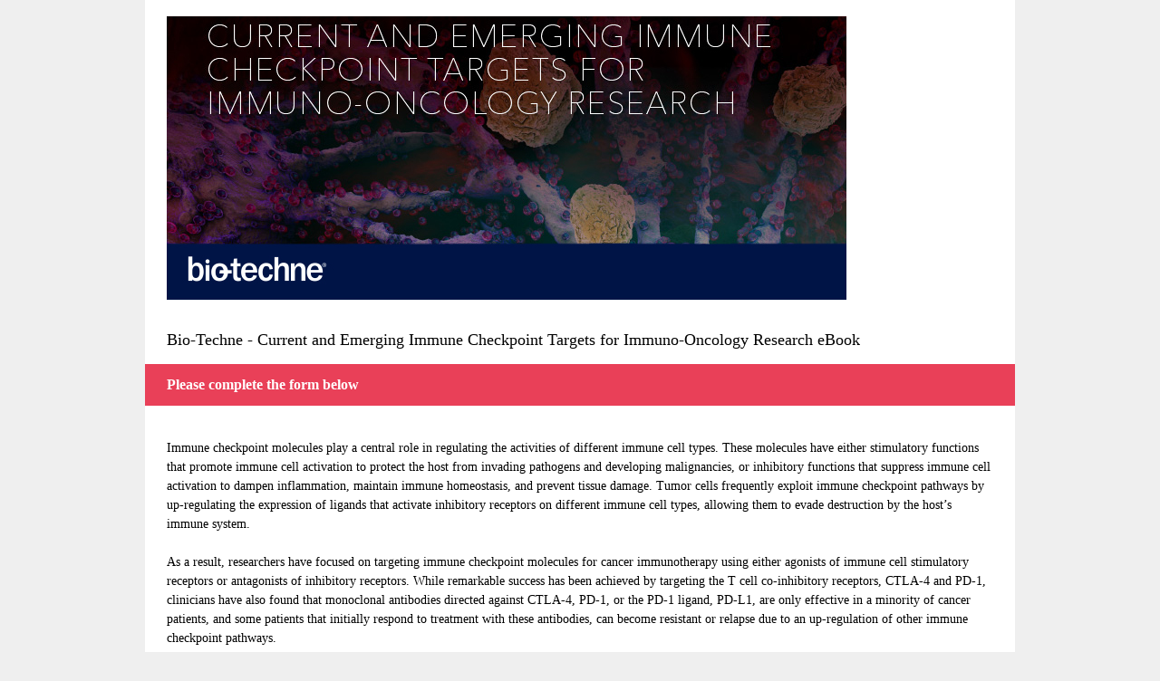

--- FILE ---
content_type: text/html; charset=UTF-8
request_url: https://www.surveymonkey.com/r/BioTechneImmuno-Oncology
body_size: 9834
content:



<!DOCTYPE html>
<html lang="en">
  <head>
    <title>Bio-Techne - Current and Emerging Immune Checkpoint Targets for Immuno-Oncology Research eBook Survey</title>
    <meta charset="utf-8">
    
        <meta name="twitter:card" content="summary_large_image">
        <meta property="og:title" content="Bio-Techne - Current and Emerging Immune Checkpoint Targets for Immuno-Oncology Research eBook" />
        <meta property="og:image" content="https://www.surveymonkey.com/collect/images/default_custom_meta_image.jpg" />
        <meta property="og:description" content="Take this survey powered by surveymonkey.com. Create your own surveys for free." />
    
    <meta name="keywords" content="questionnaire, questionnaires, questionaire, questionaires, free online survey, free online surveys" />
    
        <meta name="description" content="Web survey powered by SurveyMonkey.com. Create your own online survey now with SurveyMonkey's expert certified FREE templates." />
    
    
        <link rel="image_src" href="https://prod.smassets.net/assets/responseweb/smlib.globaltemplates/17.13.0/assets/sm_logo_fb.png" />
    
    <meta name="viewport" content="width=device-width, initial-scale=1, user-scalable=yes" /><meta http-equiv="content-language" content="en" />
    
        
            <meta name="robots" content="noindex, follow" />
        
    

    
  
  <script src="https://prod.smassets.net/assets/responseweb/smlib.metrics-client-bundle-min.2c067a0e.js" 
    ></script>
    <script src="https://prod.smassets.net/assets/responseweb/smlib.metrics-product-analytics-bundle-min.af0569ce.js" 
     async="async" ></script>
    
  
  
  
  
  
  <script >
    (function() {
      function initializeTracker() {
        SM.MetricsTracker.initialize(
        // config_start
        {
          "user": {
            "id": 1,
            "isAuthenticated": false
          },
          "amplitudeToken": "beb247315464a13bc86a0940b8c9bf9f","country": null
        }
        // config_end
        );
      }

      if (window.SM && window.SM.MetricsTracker) {
        initializeTracker();
      } else {
        document.addEventListener('MetricsReady', initializeTracker);
      }
    }());
  </script>

    
    
    <link rel="dns-prefetch" href="//www.google-analytics.com" />
    <link rel="dns-prefetch" href="//fonts.gstatic.com" />
    <link rel="dns-prefetch" href="//bam-cell.nr-data.net" />
    <link rel="dns-prefetch" href="//cdn.signalfx.com" />
    <link rel="preconnect" href="//www.google-analytics.com" />
    <link rel="preconnect" href="//fonts.gstatic.com" />
    <link rel="preconnect" href="//bam-cell.nr-data.net" />
    <link rel="preconnect" href="//cdn.signalfx.com" />
    <meta name="google-site-verification" content="T6bFSmsnquJ-zUSMV3Kku9K413VJ80KjprWnV_Bv5lw" />
    <!--[if lt IE 9]>
        <script src="https://prod.smassets.net/assets/responseweb/smlib.ui-html5-bundle-min.bbd1e809.js" 
    ></script>
    <![endif]-->
    
    <!--[if (gt IE 8)|(!IE)]><!-->
    
      <link rel="dns-prefetch" href="//fonts.googleapis.com" />
<link rel="preconnect" href="//fonts.googleapis.com" />
<link type="text/css" rel="stylesheet" href="https://fonts.googleapis.com/css?family=Roboto:300,400,700|Merriweather:300,400,700|Montserrat:400,700|Lato:300,400,700|Open+Sans:300,400,600,700|Droid+Serif:400,700" async />
<link type="text/css" rel="stylesheet" href="https://fonts.googleapis.com/earlyaccess/notosanstc.css" async />
<link type="text/css" rel="stylesheet" href="https://fonts.googleapis.com/earlyaccess/notosansjp.css" async />
<link type="text/css" rel="stylesheet" href="https://fonts.googleapis.com/earlyaccess/notosanskr.css" async />
    

    <!--<![endif]-->
    
    
        
          
            <link type="text/css" rel="stylesheet" href="https://prod.smassets.net/assets/responseweb/responseweb-base-bundle-min.1fb3cc35.css" 
     async="true"  />
          
          <link type="text/css" rel="stylesheet" href="https://prod.smassets.net/assets/responseweb/smlib.surveytemplates-survey_page-bundle-min.c76da637.css" 
     async="true"  />
          
            <link id="themeCssLink" rel="stylesheet" href="https://secure.surveymonkey.com/r/themes/4.36.4_1047465_no-palette_B42A5176-C291-4716-B6CF-C5AA55AA1C64.css" async />
          
          <link rel="stylesheet" href="https://cdn.smassets.net/assets/wds/4_20_2/wds-react/wds-react.min.css">
          <link type="text/css" rel="stylesheet" href="https://prod.smassets.net/assets/responseweb/responseweb-responsewebPkgs-bundle-min.614c8463.css" 
     async="true"  />
        
    
    
    
    
    
    
    <div data-sm-is-mobile></div>
<script id="versionChangedModal" type="text/html">
    <div id="versionChangedModalContainer" class="dialog dialog-b version-dialog">
        <div class="dialog-title-bar">
            <h5>
                <span class="smf-icon notranslate">!</span>
                 This survey was modified by its creator
            </h5>
            <div class="version-warning-text">
                For questions on the page you’re currently on, you’ll need to re-submit your answers. Your answers for previous pages are saved (you’ll see them when you click OK). Survey creators usually make changes only when it’s vital to the data, so thank you for your patience.
            </div>
        </div>
        <div class="dialog-btn-bar clearfix">
            <button class="wds-button wds-button--util dialog-close-btn wds-button--sm btn-txt-primary" id="OK-btn" href="#"> OK</button>
        </div>
    </div>
</script>
    <script type="text/html" id="dialog-title-bar-template">
    <div class="dialog-title-bar">
        <h5><%title%></h5>
    </div>
</script>
<script type="text/html" id="dialog-close-btn-template">
    <a class="dialog-close-btn cbmain" href="#" data-icon="D"></a>
</script>
<script type="text/html" id="dialog-close-btn-template-b">
    <a class="dialog-close-btn cb-dialog-b smf-icon" href="#">å</a>
</script>
<script type="text/html" id="dialog-overlay-template">
    <div class="dialog-overlay<%#isModal%> dialog-overlay-modal<%/isModal%>"></div>
</script>
<script type="text/html" id="dialog-container-template">
    <div class="dialog-container"></div>
</script>
    <link type="text/css" rel="stylesheet" href="https://prod.smassets.net/assets/responseweb/responseweb-version-bundle-min.db31b6fc.css" 
     async="true"  />
    
<link rel="shortcut icon" href="/favicon1.ico" />
    <script src="https://prod.smassets.net/assets/responseweb/responseweb-jquery-bundle-min.a17eeae3.js" 
    ></script>
    
        <script src="https://prod.smassets.net/assets/responseweb/responseweb-response-bundle-min.400dc3c7.js" 
    ></script>
    
    
    
    
    <script>
        document.domain = 'surveymonkey.com';
    </script>
    
    
    
        <script src="https://prod.smassets.net/assets/responseweb/smlib.surveytemplates-sm-react-bundle-min.a68d6acc.js" 
    ></script>
        <script src="https://prod.smassets.net/assets/responseweb/smlib.surveytemplates-sm-polyfill-bundle-min.ef0f0b28.js" 
    ></script>
        <script src="https://prod.smassets.net/assets/responseweb/responseweb-responsewebPkgs_hybrid-bundle-min.c5123b09.js" 
    ></script>
    
    <script src="https://prod.smassets.net/assets/responseweb/responseweb-ui_bundle-bundle-min.a165823c.js" 
    ></script>
    <script src="https://cdn.signalfx.com/o11y-gdi-rum/v0.19.3/splunk-otel-web.js" crossorigin="anonymous"></script>
    <script type="text/javascript">
      window.SplunkRum && window.SplunkRum.init({
          beaconUrl: 'https://rum-ingest.us1.signalfx.com/v1/rum',
          rumAuth: 'QJxCOMQAuo1Z38hup8cdCQ',
          app: 'responseweb',
          environment: 'prod',
          tracer: {
            sampler: new SplunkRum.SessionBasedSampler({
              ratio: 1
            })
          }
        });
    </script>

    
<link rel="canonical" href="https://www.surveymonkey.com/r/BioTechneImmuno-Oncology" /></head>

  <!--[if lt IE 7 ]>
  <body id="patas" class="translate survey-body ie ie6">
  <![endif]-->
  <!--[if IE 7 ]>
  <body id="patas" class="translate survey-body ie ie7">
  <![endif]-->
  <!--[if IE 8 ]>
  <body id="patas" class="translate survey-body ie ie8">
  <![endif]-->
  <!--[if IE 9 ]>
  <body id="patas" class="translate survey-body ie ie9">
  <![endif]-->
  <!--[if gt IE 9]>
  <body id="patas" class="translate survey-body ie modern-browser">
  <![endif]-->
  <!--[if (gt IE 9)|(!IE)]><!-->
  <body id="patas" class="translate survey-body modern-browser">
  <!--<![endif]-->
        
    
    
    
    
        
    

    





<!-- Textured Paper, Seamless Paper Texture and Escheresque are from subtlepatterns.com. Made available under CC BY-SA 3.0 License: http://creativecommons.org/licenses/by-sa/3.0/legalcode. -->
<!-- You cannot remove or modify any notice of copyright, trademark or other proprietary right, or any other copyright management information or metadata from wherever it is embedded in the content. -->
<main class="v2theme">
    <article data-page-id="164537759" class="survey-page survey-page-white">

        <header class="survey-page-header">
            
                








    <div class="top-logo-section clearfix ">
        
        
    
        <span class="logo-container notranslate" style="">
            <img class="logo user-generated"
                 src="https://surveymonkey-assets.s3.amazonaws.com/survey/305734062/d288b924-c95a-459a-bd1c-43b3f69d3d25.jpg"
                 style=""
                 alt="" />
        </span>

    </div>



    <div class="survey-title-container clearfix
                survey-title-align-left has-survey-logo survey-title-logo-align-top  has-survey-title "
    >
        <div class="survey-title-table-wrapper
        ">
        
            <table role="presentation" class="survey-title-table table-reset">
                <tbody>
                    <tr>
                        
                        
                            <td class="survey-title-cell">
                                <h1 class="survey-title user-generated notranslate">
                                    <span class="title-text">
                                        
                                            Bio-Techne - Current and Emerging Immune Checkpoint Targets for Immuno-Oncology Research eBook
                                        
                                    </span>
                                </h1>
                            </td>
                        
                    </tr>
                </tbody>
            </table>
        

        
        </div>
    </div>










    <div class="page-title-container page-title-container-v2 clearfix">
        
            
            <div class="notranslate">
                <h2 class="page-title-wrapper clearfix
                
                ">
                    <span class="page-number">
                    
                    </span>

                    <span class="page-title user-generated">
                    
                        Please complete the form below
                    
                    </span>
                </h2>
            </div>
        

        
    </div>


<span id="version-changed" style="visibility: hidden" version-changed=False></span>
            
        </header>
        <section class="survey-page-body
            ">
            

            <div
                id="new-commenting-sheet"
                data-survey-id="305734062"
                data-mentioned-comment-id='None'
                data-language-code='en'
                data-sm-comment-sheet
            >
            </div>

            

            <form name="surveyForm"
                  action=""
                  method="post"
                  enctype="multipart/form-data"
                  novalidate
                  data-survey-page-form
            >
                
	


                
                    <div class="questions clearfix">

    

        <div class="question-row clearfix 
                   " ><div data-question-type="presentation_descriptive_text"
     data-rq-question-type="presentation_text"
     class="question-container
    
        
        
    
    ">

    <div id="question-field-649274766"
        data-qnumber="1"
        data-qdispnumber=""
        data-question-id="649274766"
        class=" question-presentation-text qn question descriptive_text"
        
        
    >
        
        
    

    <div class="question-body-font-theme question-presentation-text user-generated">
        
                <span class="user-generated notranslate
                ">
                Immune checkpoint molecules play a central role in regulating the activities of different immune cell types. These molecules have either stimulatory functions that promote immune cell activation to protect the host from invading pathogens and developing malignancies, or inhibitory functions that suppress immune cell activation to dampen inflammation, maintain immune homeostasis, and prevent tissue damage. Tumor cells frequently exploit immune checkpoint pathways by up-regulating the expression of ligands that activate inhibitory receptors on different immune cell types, allowing them to evade destruction by the host’s immune system. <br><br>As a result, researchers have focused on targeting immune checkpoint molecules for cancer immunotherapy using either agonists of immune cell stimulatory receptors or antagonists of inhibitory receptors. While remarkable success has been achieved by targeting the T cell co-inhibitory receptors, CTLA-4 and PD-1, clinicians have also found that monoclonal antibodies directed against CTLA-4, PD-1, or the PD-1 ligand, PD-L1, are only effective in a minority of cancer patients, and some patients that initially respond to treatment with these antibodies, can become resistant or relapse due to an up-regulation of other immune checkpoint pathways. <br><br>Therefore, additional immune checkpoint regulators that may serve as immunotherapeutic targets, either alone or in combination, are being sought. <strong>This</strong> <strong>eBook details some of the current and emerging immune checkpoint molecules that are being investigated as potential targets for cancer immunotherapy</strong> and the products that Bio-Techne offers for studying these molecules.<br><br><strong>It includes information about:</strong><br>
<ul>
<li>Different B7 family proteins and their effects on immune cell activation</li>
<li>Members of the butyrophilin family of T cell co-stimulatory/co-inhibitory molecules</li>
<li>The CD47-SIRP alpha myeloid cell-specific immune checkpoint pathway and how tumor cells can exploit this pathway to evade phagocytic destruction</li>
<li>The effects of IDO/TDO and the kynurenine pathway on immune cell functions</li>
<li>Different LAG-3 and TIM-3 ligands and how these ligand-receptor interactions can negatively regulate anti-tumor immune responses</li>
<li>The immunosuppressive effects of the LILRB family</li>
<li>The potential of CD96, PVRIG, TIGIT, and other VSTM and VSIG family proteins as next generation immuno-oncology targets</li>
<li>Co-stimulatory members of the TNF receptor superfamily and their immunotherapeutic potential</li>
</ul></span>
                
    </div>

    </div>
</div></div><div class="question-row clearfix 
                   " ><div data-question-type="multiple_choice_vertical"
     data-rq-question-type="multiple_choice_vertical"
     class="question-container
    
        
        
    
    ">

    <div id="question-field-649274767"
        data-qnumber="2"
        data-qdispnumber="1"
        data-question-id="649274767"
        class=" question-multiple-choice qn question vertical question-required"
        
            style="width:100%;
            
            
            
            "
        
        
    >
        
        
            <h3 class="screenreader-only">Question Title</h3><fieldset class=" question-fieldset"  >
                <legend class="question-legend">
                    
                    
                    <h4 id="question-title-649274767" class="
                     question-title-container ">
                        <span class="required-asterisk notranslate">
                                *
                            </span>

                        
                            <span class="question-number notranslate">
                                1<span class="question-dot">.</span>
                            </span>
                        
                        
                <span class="user-generated notranslate
                ">
                Would you like to receive a copy of the Bio-Techne 'Current and Emerging Immune Checkpoint Targets for Immuno-Oncology Research eBook'</span>
                
                        
                    </h4>
                </legend>
                <div class="question-body clearfix notranslate ">
                    
    
        
            <div class=""
            >
        
        <div class="answer-option-cell
                    "
            data-answer-id=4265808553
        >
            
    
    
    

    
        
        
        
        
        
    

    
    

    <div data-sm-checkbox class="checkbox-button-container ">
        <input id="649274767_4265808553"
               name="649274767[]"
               type="checkbox"
               class="checkbox-button-input  "
               value="4265808553"
               
               
               
        />
        <label class="answer-label checkbox-button-label no-touch touch-sensitive clearfix
                
                "
               for="649274767_4265808553">

            <span class="checkbox-button-display ">
            </span>


            
                <span class="checkbox-button-label-text question-body-font-theme user-generated ">
                    Yes, please email me a digital copy of Bio-Techne's&nbsp;'Current and Emerging Immune Checkpoint Targets for Immuno-Oncology Research eBook'
                    
                </span>
            
        </label>
        
    </div>


        </div>

        

        
            </div>
        
    
    
    

    
    

    
    


                </div>
            </fieldset>
    </div>
</div>

    </div><div class="question-row clearfix 
                   " ><div data-question-type="open_ended_essay"
     data-rq-question-type="open_ended"
     class="question-container
    
        
        
    
    ">

    <div id="question-field-649274769"
        data-qnumber="3"
        data-qdispnumber="2"
        data-question-id="649274769"
        class=" question-essay qn question essay"
        
            style="width:100%;
            
            
            
            "
        
        
    >
        
        
            <h3 class="screenreader-only">Question Title</h3><div class=" question-fieldset question-legend"  >
                
                
                <h4 id="question-title-649274769" class=" question-title-container ">
                    <span class="required-asterisk notranslate">
                            *
                        </span>

                    
                        <span class="question-number notranslate">
                            2<span class="question-dot">.</span>
                        </span>
                    
                    
                <span class="user-generated notranslate
                ">
                Would you like to receive&nbsp;a digital version and/or hard copy of&nbsp;any other literature pieces offered by Cedarlane? If yes, please specify:</span>
                
                    
                </h4>
                <div class="question-body clearfix notranslate ">
                    
    <div class="textarea-container">
        <textarea aria-labelledby="question-title-649274769"
                  id="649274769"
                  
                  name="649274769"
                  class="textarea"
                  spellcheck="true"
                  rows="3"
                  cols="50"
                  data-sm-textarea
                  maxlength=20000
        ></textarea>
        
    </div>

                </div>
            </div>
    </div>
</div></div><div class="question-row clearfix 
                   " >
    
    
        
    
        
    
        
            
        
    
        
    
        
    
        
    
        
    
        
    
        
    
        
    <div data-question-type="demographic_international"
     data-rq-question-type="contact"
     class="question-container
    
        
        
    
    ">

    <div id="question-field-649274763"
        data-qnumber="4"
        data-qdispnumber="3"
        data-question-id="649274763"
        class=" question-demographic question-demographic-int qn question international question-required"
        
        
    >
        
        
            <h3 class="screenreader-only">Question Title</h3><div class="text-input-group question-fieldset question-legend"  >
                
                
                <h4 id="question-title-649274763" class=" question-title-container ">
                    <span class="required-asterisk notranslate">
                            *
                        </span>

                    
                        <span class="question-number notranslate">
                            3<span class="question-dot">.</span>
                        </span>
                    
                    
                <span class="user-generated notranslate
                ">
                Contact Information (Please note that being mailed a hard copy is only available for Canadian addresses):</span>
                
                    
                </h4>
                <div class="question-body clearfix notranslate ">
                    
    
        
        
        
        
        <div class="text-input-container clearfix">
            <label for="649274763_4265808457"
                   class="question-body-font-theme answer-label question-demographic-label user-generated "
                   
                       style="width:20%;"
                   
            >
                
                    
                
                
                    Name:
                
                
                    *
                
            </label>
            <input id="649274763_4265808457"
                   name="649274763_4265808457"
                   type="text"
                   class="text medium"
                   
                       size="30"
                   
                   
                    	aria-required="true"
                   
                   
                   
                   
                   data-sm-open-single
                   maxlength=20000
            />
        </div>
    
        
        
        
        
        <div class="text-input-container clearfix">
            <label for="649274763_4265808458"
                   class="question-body-font-theme answer-label question-demographic-label user-generated "
                   
                       style="width:20%;"
                   
            >
                
                    
                
                
                    Institute
                
                
                    *
                
            </label>
            <input id="649274763_4265808458"
                   name="649274763_4265808458"
                   type="text"
                   class="text medium"
                   
                       size="30"
                   
                   
                    	aria-required="true"
                   
                   
                   
                   
                   data-sm-open-single
                   maxlength=20000
            />
        </div>
    
        
        
        
        
        <div class="text-input-container clearfix">
            <label for="649274763_4265808459"
                   class="question-body-font-theme answer-label question-demographic-label user-generated "
                   
                       style="width:20%;"
                   
            >
                
                
                    Dept/Rm #
                
                
            </label>
            <input id="649274763_4265808459"
                   name="649274763_4265808459"
                   type="text"
                   class="text medium"
                   
                       size="30"
                   
                   
                   
                   
                   
                   data-sm-open-single
                   maxlength=20000
            />
        </div>
    
        
        
        
        
        <div class="text-input-container clearfix">
            <label for="649274763_4265808460"
                   class="question-body-font-theme answer-label question-demographic-label user-generated "
                   
                       style="width:20%;"
                   
            >
                
                    
                
                
                    Street Address
                
                
                    *
                
            </label>
            <input id="649274763_4265808460"
                   name="649274763_4265808460"
                   type="text"
                   class="text medium"
                   
                       size="30"
                   
                   
                    	aria-required="true"
                   
                   
                   
                   
                   data-sm-open-single
                   maxlength=20000
            />
        </div>
    
        
        
        
        
        <div class="text-input-container clearfix">
            <label for="649274763_4265808461"
                   class="question-body-font-theme answer-label question-demographic-label user-generated "
                   
                       style="width:20%;"
                   
            >
                
                    
                
                
                    City/Town:
                
                
                    *
                
            </label>
            <input id="649274763_4265808461"
                   name="649274763_4265808461"
                   type="text"
                   class="text medium"
                   
                       size="15"
                   
                   
                    	aria-required="true"
                   
                   
                   
                   
                   data-sm-open-single
                   maxlength=20000
            />
        </div>
    
        
        
        
        
        <div class="text-input-container clearfix">
            <label for="649274763_4265808462"
                   class="question-body-font-theme answer-label question-demographic-label user-generated "
                   
                       style="width:20%;"
                   
            >
                
                    
                
                
                    State/Province:
                
                
                    *
                
            </label>
            <input id="649274763_4265808462"
                   name="649274763_4265808462"
                   type="text"
                   class="text medium"
                   
                       size="15"
                   
                   
                    	aria-required="true"
                   
                   
                   
                   
                   data-sm-open-single
                   maxlength=20000
            />
        </div>
    
        
        
        
        
        <div class="text-input-container clearfix">
            <label for="649274763_4265808463"
                   class="question-body-font-theme answer-label question-demographic-label user-generated "
                   
                       style="width:20%;"
                   
            >
                
                    
                
                
                    Postal Code:
                
                
                    *
                
            </label>
            <input id="649274763_4265808463"
                   name="649274763_4265808463"
                   type="text"
                   class="text medium"
                   
                       size="15"
                   
                   
                    	aria-required="true"
                   
                   
                   
                   
                   data-sm-open-single
                   maxlength=20000
            />
        </div>
    
        
        
        
        
        <div class="text-input-container clearfix">
            <label for="649274763_4265808464"
                   class="question-body-font-theme answer-label question-demographic-label user-generated "
                   
                       style="width:20%;"
                   
            >
                
                    
                
                
                    Country:
                
                
                    *
                
            </label>
            <input id="649274763_4265808464"
                   name="649274763_4265808464"
                   type="text"
                   class="text medium"
                   
                       size="15"
                   
                   
                    	aria-required="true"
                   
                   
                   
                   
                   data-sm-open-single
                   maxlength=20000
            />
        </div>
    
        
        
        
        
        <div class="text-input-container clearfix">
            <label for="649274763_4265808465"
                   class="question-body-font-theme answer-label question-demographic-label user-generated "
                   
                       style="width:20%;"
                   
            >
                
                    
                
                
                    Email Address:
                
                
                    *
                
            </label>
            <input id="649274763_4265808465"
                   name="649274763_4265808465"
                   type="email"
                   class="text medium"
                   
                       size="30"
                   
                   
                    	aria-required="true"
                   
                   
                   
                   
                   data-sm-open-single
                   maxlength=20000
            />
        </div>
    
        
        
        
        
        <div class="text-input-container clearfix">
            <label for="649274763_4265808466"
                   class="question-body-font-theme answer-label question-demographic-label user-generated "
                   
                       style="width:20%;"
                   
            >
                
                    
                
                
                    Phone Number:
                
                
                    *
                
            </label>
            <input id="649274763_4265808466"
                   name="649274763_4265808466"
                   type="tel"
                   class="text medium"
                   
                       size="30"
                   
                   
                    	aria-required="true"
                   
                   
                   
                   
                   data-sm-open-single
                   maxlength=20000
            />
        </div>
    

                </div>
            </div>
    </div>
</div></div><div class="question-row clearfix 
                   " ><div data-question-type="multiple_choice_vertical_three_col"
     data-rq-question-type="multiple_choice_vertical_three_col"
     class="question-container
    
        
        
    
    ">

    <div id="question-field-649274765"
        data-qnumber="5"
        data-qdispnumber="4"
        data-question-id="649274765"
        class=" question-multiple-choice qn question vertical_three_col"
        
            style="width:px;
            
            
            
            "
        
        
    >
        
        
            <h3 class="screenreader-only">Question Title</h3><fieldset class=" question-fieldset"  >
                <legend class="question-legend">
                    
                    
                    <h4 id="question-title-649274765" class="
                     question-title-container ">
                        <span class="required-asterisk notranslate">
                                *
                            </span>

                        
                            <span class="question-number notranslate">
                                4<span class="question-dot">.</span>
                            </span>
                        
                        
                <span class="user-generated notranslate
                ">
                Please select your area(s) of research</span>
                
                        
                    </h4>
                </legend>
                <div class="question-body clearfix notranslate ">
                    
    
        
            <div class="answer-option-col
                            answer-option-col-3"
            >
        
        <div class="answer-option-cell
                    "
            data-answer-id=4265808473
        >
            
    
    
    

    
        
        
        
        
        
    

    
    

    <div data-sm-checkbox class="checkbox-button-container ">
        <input id="649274765_4265808473"
               name="649274765[]"
               type="checkbox"
               class="checkbox-button-input  "
               value="4265808473"
               
               
               
        />
        <label class="answer-label checkbox-button-label no-touch touch-sensitive clearfix
                
                "
               for="649274765_4265808473">

            <span class="checkbox-button-display ">
            </span>


            
                <span class="checkbox-button-label-text question-body-font-theme user-generated ">
                    Agriculture/Botany/Entomology
                    
                </span>
            
        </label>
        
    </div>


        </div>

        

        
    
        
        <div class="answer-option-cell
                    "
            data-answer-id=4265808474
        >
            
    
    
    

    
        
        
        
        
        
    

    
    

    <div data-sm-checkbox class="checkbox-button-container ">
        <input id="649274765_4265808474"
               name="649274765[]"
               type="checkbox"
               class="checkbox-button-input  "
               value="4265808474"
               
               
               
        />
        <label class="answer-label checkbox-button-label no-touch touch-sensitive clearfix
                
                "
               for="649274765_4265808474">

            <span class="checkbox-button-display ">
            </span>


            
                <span class="checkbox-button-label-text question-body-font-theme user-generated ">
                    Antibodies
                    
                </span>
            
        </label>
        
    </div>


        </div>

        

        
    
        
        <div class="answer-option-cell
                    "
            data-answer-id=4265808475
        >
            
    
    
    

    
        
        
        
        
        
    

    
    

    <div data-sm-checkbox class="checkbox-button-container ">
        <input id="649274765_4265808475"
               name="649274765[]"
               type="checkbox"
               class="checkbox-button-input  "
               value="4265808475"
               
               
               
        />
        <label class="answer-label checkbox-button-label no-touch touch-sensitive clearfix
                
                "
               for="649274765_4265808475">

            <span class="checkbox-button-display ">
            </span>


            
                <span class="checkbox-button-label-text question-body-font-theme user-generated ">
                    Aquaculture
                    
                </span>
            
        </label>
        
    </div>


        </div>

        

        
    
        
        <div class="answer-option-cell
                    "
            data-answer-id=4265808476
        >
            
    
    
    

    
        
        
        
        
        
    

    
    

    <div data-sm-checkbox class="checkbox-button-container ">
        <input id="649274765_4265808476"
               name="649274765[]"
               type="checkbox"
               class="checkbox-button-input  "
               value="4265808476"
               
               
               
        />
        <label class="answer-label checkbox-button-label no-touch touch-sensitive clearfix
                
                "
               for="649274765_4265808476">

            <span class="checkbox-button-display ">
            </span>


            
                <span class="checkbox-button-label-text question-body-font-theme user-generated ">
                    Autoimmunity
                    
                </span>
            
        </label>
        
    </div>


        </div>

        

        
    
        
        <div class="answer-option-cell
                    "
            data-answer-id=4265808477
        >
            
    
    
    

    
        
        
        
        
        
    

    
    

    <div data-sm-checkbox class="checkbox-button-container ">
        <input id="649274765_4265808477"
               name="649274765[]"
               type="checkbox"
               class="checkbox-button-input  "
               value="4265808477"
               
               
               
        />
        <label class="answer-label checkbox-button-label no-touch touch-sensitive clearfix
                
                "
               for="649274765_4265808477">

            <span class="checkbox-button-display ">
            </span>


            
                <span class="checkbox-button-label-text question-body-font-theme user-generated ">
                    Biochemistry/Chemistry
                    
                </span>
            
        </label>
        
    </div>


        </div>

        

        
    
        
        <div class="answer-option-cell
                    "
            data-answer-id=4265808478
        >
            
    
    
    

    
        
        
        
        
        
    

    
    

    <div data-sm-checkbox class="checkbox-button-container ">
        <input id="649274765_4265808478"
               name="649274765[]"
               type="checkbox"
               class="checkbox-button-input  "
               value="4265808478"
               
               
               
        />
        <label class="answer-label checkbox-button-label no-touch touch-sensitive clearfix
                
                "
               for="649274765_4265808478">

            <span class="checkbox-button-display ">
            </span>


            
                <span class="checkbox-button-label-text question-body-font-theme user-generated ">
                    Biophysics
                    
                </span>
            
        </label>
        
    </div>


        </div>

        

        
    
        
        <div class="answer-option-cell
                    "
            data-answer-id=4265808479
        >
            
    
    
    

    
        
        
        
        
        
    

    
    

    <div data-sm-checkbox class="checkbox-button-container ">
        <input id="649274765_4265808479"
               name="649274765[]"
               type="checkbox"
               class="checkbox-button-input  "
               value="4265808479"
               
               
               
        />
        <label class="answer-label checkbox-button-label no-touch touch-sensitive clearfix
                
                "
               for="649274765_4265808479">

            <span class="checkbox-button-display ">
            </span>


            
                <span class="checkbox-button-label-text question-body-font-theme user-generated ">
                    Bone Health
                    
                </span>
            
        </label>
        
    </div>


        </div>

        

        
    
        
        <div class="answer-option-cell
                    "
            data-answer-id=4265808480
        >
            
    
    
    

    
        
        
        
        
        
    

    
    

    <div data-sm-checkbox class="checkbox-button-container ">
        <input id="649274765_4265808480"
               name="649274765[]"
               type="checkbox"
               class="checkbox-button-input  "
               value="4265808480"
               
               
               
        />
        <label class="answer-label checkbox-button-label no-touch touch-sensitive clearfix
                
                "
               for="649274765_4265808480">

            <span class="checkbox-button-display ">
            </span>


            
                <span class="checkbox-button-label-text question-body-font-theme user-generated ">
                    Books
                    
                </span>
            
        </label>
        
    </div>


        </div>

        

        
    
        
        <div class="answer-option-cell
                    "
            data-answer-id=4265808481
        >
            
    
    
    

    
        
        
        
        
        
    

    
    

    <div data-sm-checkbox class="checkbox-button-container ">
        <input id="649274765_4265808481"
               name="649274765[]"
               type="checkbox"
               class="checkbox-button-input  "
               value="4265808481"
               
               
               
        />
        <label class="answer-label checkbox-button-label no-touch touch-sensitive clearfix
                
                "
               for="649274765_4265808481">

            <span class="checkbox-button-display ">
            </span>


            
                <span class="checkbox-button-label-text question-body-font-theme user-generated ">
                    Cancer
                    
                </span>
            
        </label>
        
    </div>


        </div>

        

        
    
        
        <div class="answer-option-cell
                    "
            data-answer-id=4265808482
        >
            
    
    
    

    
        
        
        
        
        
    

    
    

    <div data-sm-checkbox class="checkbox-button-container ">
        <input id="649274765_4265808482"
               name="649274765[]"
               type="checkbox"
               class="checkbox-button-input  "
               value="4265808482"
               
               
               
        />
        <label class="answer-label checkbox-button-label no-touch touch-sensitive clearfix
                
                "
               for="649274765_4265808482">

            <span class="checkbox-button-display ">
            </span>


            
                <span class="checkbox-button-label-text question-body-font-theme user-generated ">
                    Carbohydrates/Glycobiology
                    
                </span>
            
        </label>
        
    </div>


        </div>

        

        
    
        
        <div class="answer-option-cell
                    "
            data-answer-id=4265808483
        >
            
    
    
    

    
        
        
        
        
        
    

    
    

    <div data-sm-checkbox class="checkbox-button-container ">
        <input id="649274765_4265808483"
               name="649274765[]"
               type="checkbox"
               class="checkbox-button-input  "
               value="4265808483"
               
               
               
        />
        <label class="answer-label checkbox-button-label no-touch touch-sensitive clearfix
                
                "
               for="649274765_4265808483">

            <span class="checkbox-button-display ">
            </span>


            
                <span class="checkbox-button-label-text question-body-font-theme user-generated ">
                    Cardiology
                    
                </span>
            
        </label>
        
    </div>


        </div>

        

        
    
        
        <div class="answer-option-cell
                    "
            data-answer-id=4265808484
        >
            
    
    
    

    
        
        
        
        
        
    

    
    

    <div data-sm-checkbox class="checkbox-button-container ">
        <input id="649274765_4265808484"
               name="649274765[]"
               type="checkbox"
               class="checkbox-button-input  "
               value="4265808484"
               
               
               
        />
        <label class="answer-label checkbox-button-label no-touch touch-sensitive clearfix
                
                "
               for="649274765_4265808484">

            <span class="checkbox-button-display ">
            </span>


            
                <span class="checkbox-button-label-text question-body-font-theme user-generated ">
                    Cell Biology
                    
                </span>
            
        </label>
        
    </div>


        </div>

        

        
    
        
        <div class="answer-option-cell
                    "
            data-answer-id=4265808485
        >
            
    
    
    

    
        
        
        
        
        
    

    
    

    <div data-sm-checkbox class="checkbox-button-container ">
        <input id="649274765_4265808485"
               name="649274765[]"
               type="checkbox"
               class="checkbox-button-input  "
               value="4265808485"
               
               
               
        />
        <label class="answer-label checkbox-button-label no-touch touch-sensitive clearfix
                
                "
               for="649274765_4265808485">

            <span class="checkbox-button-display ">
            </span>


            
                <span class="checkbox-button-label-text question-body-font-theme user-generated ">
                    Cell Culture
                    
                </span>
            
        </label>
        
    </div>


        </div>

        

        
    
        
        <div class="answer-option-cell
                    "
            data-answer-id=4265808486
        >
            
    
    
    

    
        
        
        
        
        
    

    
    

    <div data-sm-checkbox class="checkbox-button-container ">
        <input id="649274765_4265808486"
               name="649274765[]"
               type="checkbox"
               class="checkbox-button-input  "
               value="4265808486"
               
               
               
        />
        <label class="answer-label checkbox-button-label no-touch touch-sensitive clearfix
                
                "
               for="649274765_4265808486">

            <span class="checkbox-button-display ">
            </span>


            
                <span class="checkbox-button-label-text question-body-font-theme user-generated ">
                    Cell Signaling
                    
                </span>
            
        </label>
        
    </div>


        </div>

        

        
    
        
        <div class="answer-option-cell
                    "
            data-answer-id=4265808487
        >
            
    
    
    

    
        
        
        
        
        
    

    
    

    <div data-sm-checkbox class="checkbox-button-container ">
        <input id="649274765_4265808487"
               name="649274765[]"
               type="checkbox"
               class="checkbox-button-input  "
               value="4265808487"
               
               
               
        />
        <label class="answer-label checkbox-button-label no-touch touch-sensitive clearfix
                
                "
               for="649274765_4265808487">

            <span class="checkbox-button-display ">
            </span>


            
                <span class="checkbox-button-label-text question-body-font-theme user-generated ">
                    Complement Research
                    
                </span>
            
        </label>
        
    </div>


        </div>

        

        
    
        
        <div class="answer-option-cell
                    "
            data-answer-id=4265808488
        >
            
    
    
    

    
        
        
        
        
        
    

    
    

    <div data-sm-checkbox class="checkbox-button-container ">
        <input id="649274765_4265808488"
               name="649274765[]"
               type="checkbox"
               class="checkbox-button-input  "
               value="4265808488"
               
               
               
        />
        <label class="answer-label checkbox-button-label no-touch touch-sensitive clearfix
                
                "
               for="649274765_4265808488">

            <span class="checkbox-button-display ">
            </span>


            
                <span class="checkbox-button-label-text question-body-font-theme user-generated ">
                    Cytogenetics
                    
                </span>
            
        </label>
        
    </div>


        </div>

        

        
            </div>
        
    
        
            <div class="answer-option-col
                            answer-option-col-3"
            >
        
        <div class="answer-option-cell
                    "
            data-answer-id=4265808489
        >
            
    
    
    

    
        
        
        
        
        
    

    
    

    <div data-sm-checkbox class="checkbox-button-container ">
        <input id="649274765_4265808489"
               name="649274765[]"
               type="checkbox"
               class="checkbox-button-input  "
               value="4265808489"
               
               
               
        />
        <label class="answer-label checkbox-button-label no-touch touch-sensitive clearfix
                
                "
               for="649274765_4265808489">

            <span class="checkbox-button-display ">
            </span>


            
                <span class="checkbox-button-label-text question-body-font-theme user-generated ">
                    Cytokines/Growth Factors
                    
                </span>
            
        </label>
        
    </div>


        </div>

        

        
    
        
        <div class="answer-option-cell
                    "
            data-answer-id=4265808490
        >
            
    
    
    

    
        
        
        
        
        
    

    
    

    <div data-sm-checkbox class="checkbox-button-container ">
        <input id="649274765_4265808490"
               name="649274765[]"
               type="checkbox"
               class="checkbox-button-input  "
               value="4265808490"
               
               
               
        />
        <label class="answer-label checkbox-button-label no-touch touch-sensitive clearfix
                
                "
               for="649274765_4265808490">

            <span class="checkbox-button-display ">
            </span>


            
                <span class="checkbox-button-label-text question-body-font-theme user-generated ">
                    Diabetes/Obesity
                    
                </span>
            
        </label>
        
    </div>


        </div>

        

        
    
        
        <div class="answer-option-cell
                    "
            data-answer-id=4265808491
        >
            
    
    
    

    
        
        
        
        
        
    

    
    

    <div data-sm-checkbox class="checkbox-button-container ">
        <input id="649274765_4265808491"
               name="649274765[]"
               type="checkbox"
               class="checkbox-button-input  "
               value="4265808491"
               
               
               
        />
        <label class="answer-label checkbox-button-label no-touch touch-sensitive clearfix
                
                "
               for="649274765_4265808491">

            <span class="checkbox-button-display ">
            </span>


            
                <span class="checkbox-button-label-text question-body-font-theme user-generated ">
                    Diagnostics/Clinical
                    
                </span>
            
        </label>
        
    </div>


        </div>

        

        
    
        
        <div class="answer-option-cell
                    "
            data-answer-id=4265808492
        >
            
    
    
    

    
        
        
        
        
        
    

    
    

    <div data-sm-checkbox class="checkbox-button-container ">
        <input id="649274765_4265808492"
               name="649274765[]"
               type="checkbox"
               class="checkbox-button-input  "
               value="4265808492"
               
               
               
        />
        <label class="answer-label checkbox-button-label no-touch touch-sensitive clearfix
                
                "
               for="649274765_4265808492">

            <span class="checkbox-button-display ">
            </span>


            
                <span class="checkbox-button-label-text question-body-font-theme user-generated ">
                    Endocrinology
                    
                </span>
            
        </label>
        
    </div>


        </div>

        

        
    
        
        <div class="answer-option-cell
                    "
            data-answer-id=4265808493
        >
            
    
    
    

    
        
        
        
        
        
    

    
    

    <div data-sm-checkbox class="checkbox-button-container ">
        <input id="649274765_4265808493"
               name="649274765[]"
               type="checkbox"
               class="checkbox-button-input  "
               value="4265808493"
               
               
               
        />
        <label class="answer-label checkbox-button-label no-touch touch-sensitive clearfix
                
                "
               for="649274765_4265808493">

            <span class="checkbox-button-display ">
            </span>


            
                <span class="checkbox-button-label-text question-body-font-theme user-generated ">
                    Environmental
                    
                </span>
            
        </label>
        
    </div>


        </div>

        

        
    
        
        <div class="answer-option-cell
                    "
            data-answer-id=4265808494
        >
            
    
    
    

    
        
        
        
        
        
    

    
    

    <div data-sm-checkbox class="checkbox-button-container ">
        <input id="649274765_4265808494"
               name="649274765[]"
               type="checkbox"
               class="checkbox-button-input  "
               value="4265808494"
               
               
               
        />
        <label class="answer-label checkbox-button-label no-touch touch-sensitive clearfix
                
                "
               for="649274765_4265808494">

            <span class="checkbox-button-display ">
            </span>


            
                <span class="checkbox-button-label-text question-body-font-theme user-generated ">
                    Flow Cytometry
                    
                </span>
            
        </label>
        
    </div>


        </div>

        

        
    
        
        <div class="answer-option-cell
                    "
            data-answer-id=4265808495
        >
            
    
    
    

    
        
        
        
        
        
    

    
    

    <div data-sm-checkbox class="checkbox-button-container ">
        <input id="649274765_4265808495"
               name="649274765[]"
               type="checkbox"
               class="checkbox-button-input  "
               value="4265808495"
               
               
               
        />
        <label class="answer-label checkbox-button-label no-touch touch-sensitive clearfix
                
                "
               for="649274765_4265808495">

            <span class="checkbox-button-display ">
            </span>


            
                <span class="checkbox-button-label-text question-body-font-theme user-generated ">
                    Food Science/Nutrition
                    
                </span>
            
        </label>
        
    </div>


        </div>

        

        
    
        
        <div class="answer-option-cell
                    "
            data-answer-id=4265808496
        >
            
    
    
    

    
        
        
        
        
        
    

    
    

    <div data-sm-checkbox class="checkbox-button-container ">
        <input id="649274765_4265808496"
               name="649274765[]"
               type="checkbox"
               class="checkbox-button-input  "
               value="4265808496"
               
               
               
        />
        <label class="answer-label checkbox-button-label no-touch touch-sensitive clearfix
                
                "
               for="649274765_4265808496">

            <span class="checkbox-button-display ">
            </span>


            
                <span class="checkbox-button-label-text question-body-font-theme user-generated ">
                    Forensics
                    
                </span>
            
        </label>
        
    </div>


        </div>

        

        
    
        
        <div class="answer-option-cell
                    "
            data-answer-id=4265808497
        >
            
    
    
    

    
        
        
        
        
        
    

    
    

    <div data-sm-checkbox class="checkbox-button-container ">
        <input id="649274765_4265808497"
               name="649274765[]"
               type="checkbox"
               class="checkbox-button-input  "
               value="4265808497"
               
               
               
        />
        <label class="answer-label checkbox-button-label no-touch touch-sensitive clearfix
                
                "
               for="649274765_4265808497">

            <span class="checkbox-button-display ">
            </span>


            
                <span class="checkbox-button-label-text question-body-font-theme user-generated ">
                    Gasteroenterology
                    
                </span>
            
        </label>
        
    </div>


        </div>

        

        
    
        
        <div class="answer-option-cell
                    "
            data-answer-id=4265808498
        >
            
    
    
    

    
        
        
        
        
        
    

    
    

    <div data-sm-checkbox class="checkbox-button-container ">
        <input id="649274765_4265808498"
               name="649274765[]"
               type="checkbox"
               class="checkbox-button-input  "
               value="4265808498"
               
               
               
        />
        <label class="answer-label checkbox-button-label no-touch touch-sensitive clearfix
                
                "
               for="649274765_4265808498">

            <span class="checkbox-button-display ">
            </span>


            
                <span class="checkbox-button-label-text question-body-font-theme user-generated ">
                    Hematology
                    
                </span>
            
        </label>
        
    </div>


        </div>

        

        
    
        
        <div class="answer-option-cell
                    "
            data-answer-id=4265808499
        >
            
    
    
    

    
        
        
        
        
        
    

    
    

    <div data-sm-checkbox class="checkbox-button-container ">
        <input id="649274765_4265808499"
               name="649274765[]"
               type="checkbox"
               class="checkbox-button-input  "
               value="4265808499"
               
               
               
        />
        <label class="answer-label checkbox-button-label no-touch touch-sensitive clearfix
                
                "
               for="649274765_4265808499">

            <span class="checkbox-button-display ">
            </span>


            
                <span class="checkbox-button-label-text question-body-font-theme user-generated ">
                    HLA/Transplantation
                    
                </span>
            
        </label>
        
    </div>


        </div>

        

        
    
        
        <div class="answer-option-cell
                    "
            data-answer-id=4265808500
        >
            
    
    
    

    
        
        
        
        
        
    

    
    

    <div data-sm-checkbox class="checkbox-button-container ">
        <input id="649274765_4265808500"
               name="649274765[]"
               type="checkbox"
               class="checkbox-button-input  "
               value="4265808500"
               
               
               
        />
        <label class="answer-label checkbox-button-label no-touch touch-sensitive clearfix
                
                "
               for="649274765_4265808500">

            <span class="checkbox-button-display ">
            </span>


            
                <span class="checkbox-button-label-text question-body-font-theme user-generated ">
                    Hormones/Stress Testing
                    
                </span>
            
        </label>
        
    </div>


        </div>

        

        
    
        
        <div class="answer-option-cell
                    "
            data-answer-id=4265808501
        >
            
    
    
    

    
        
        
        
        
        
    

    
    

    <div data-sm-checkbox class="checkbox-button-container ">
        <input id="649274765_4265808501"
               name="649274765[]"
               type="checkbox"
               class="checkbox-button-input  "
               value="4265808501"
               
               
               
        />
        <label class="answer-label checkbox-button-label no-touch touch-sensitive clearfix
                
                "
               for="649274765_4265808501">

            <span class="checkbox-button-display ">
            </span>


            
                <span class="checkbox-button-label-text question-body-font-theme user-generated ">
                    Immunology
                    
                </span>
            
        </label>
        
    </div>


        </div>

        

        
    
        
        <div class="answer-option-cell
                    "
            data-answer-id=4265808502
        >
            
    
    
    

    
        
        
        
        
        
    

    
    

    <div data-sm-checkbox class="checkbox-button-container ">
        <input id="649274765_4265808502"
               name="649274765[]"
               type="checkbox"
               class="checkbox-button-input  "
               value="4265808502"
               
               
               
        />
        <label class="answer-label checkbox-button-label no-touch touch-sensitive clearfix
                
                "
               for="649274765_4265808502">

            <span class="checkbox-button-display ">
            </span>


            
                <span class="checkbox-button-label-text question-body-font-theme user-generated ">
                    Lipids
                    
                </span>
            
        </label>
        
    </div>


        </div>

        

        
    
        
        <div class="answer-option-cell
                    "
            data-answer-id=4265808503
        >
            
    
    
    

    
        
        
        
        
        
    

    
    

    <div data-sm-checkbox class="checkbox-button-container ">
        <input id="649274765_4265808503"
               name="649274765[]"
               type="checkbox"
               class="checkbox-button-input  "
               value="4265808503"
               
               
               
        />
        <label class="answer-label checkbox-button-label no-touch touch-sensitive clearfix
                
                "
               for="649274765_4265808503">

            <span class="checkbox-button-display ">
            </span>


            
                <span class="checkbox-button-label-text question-body-font-theme user-generated ">
                    Material Science/Engineering/Geology
                    
                </span>
            
        </label>
        
    </div>


        </div>

        

        
    
        
        <div class="answer-option-cell
                    "
            data-answer-id=4265808504
        >
            
    
    
    

    
        
        
        
        
        
    

    
    

    <div data-sm-checkbox class="checkbox-button-container ">
        <input id="649274765_4265808504"
               name="649274765[]"
               type="checkbox"
               class="checkbox-button-input  "
               value="4265808504"
               
               
               
        />
        <label class="answer-label checkbox-button-label no-touch touch-sensitive clearfix
                
                "
               for="649274765_4265808504">

            <span class="checkbox-button-display ">
            </span>


            
                <span class="checkbox-button-label-text question-body-font-theme user-generated ">
                    Mircobiology/Virology
                    
                </span>
            
        </label>
        
    </div>


        </div>

        

        
            </div>
        
    
        
            <div class="answer-option-col
                            answer-option-col-3"
            >
        
        <div class="answer-option-cell
                    "
            data-answer-id=4265808505
        >
            
    
    
    

    
        
        
        
        
        
    

    
    

    <div data-sm-checkbox class="checkbox-button-container ">
        <input id="649274765_4265808505"
               name="649274765[]"
               type="checkbox"
               class="checkbox-button-input  "
               value="4265808505"
               
               
               
        />
        <label class="answer-label checkbox-button-label no-touch touch-sensitive clearfix
                
                "
               for="649274765_4265808505">

            <span class="checkbox-button-display ">
            </span>


            
                <span class="checkbox-button-label-text question-body-font-theme user-generated ">
                    Microscopy
                    
                </span>
            
        </label>
        
    </div>


        </div>

        

        
    
        
        <div class="answer-option-cell
                    "
            data-answer-id=4265808506
        >
            
    
    
    

    
        
        
        
        
        
    

    
    

    <div data-sm-checkbox class="checkbox-button-container ">
        <input id="649274765_4265808506"
               name="649274765[]"
               type="checkbox"
               class="checkbox-button-input  "
               value="4265808506"
               
               
               
        />
        <label class="answer-label checkbox-button-label no-touch touch-sensitive clearfix
                
                "
               for="649274765_4265808506">

            <span class="checkbox-button-display ">
            </span>


            
                <span class="checkbox-button-label-text question-body-font-theme user-generated ">
                    Molecular Biology/PCR
                    
                </span>
            
        </label>
        
    </div>


        </div>

        

        
    
        
        <div class="answer-option-cell
                    "
            data-answer-id=4265808507
        >
            
    
    
    

    
        
        
        
        
        
    

    
    

    <div data-sm-checkbox class="checkbox-button-container ">
        <input id="649274765_4265808507"
               name="649274765[]"
               type="checkbox"
               class="checkbox-button-input  "
               value="4265808507"
               
               
               
        />
        <label class="answer-label checkbox-button-label no-touch touch-sensitive clearfix
                
                "
               for="649274765_4265808507">

            <span class="checkbox-button-display ">
            </span>


            
                <span class="checkbox-button-label-text question-body-font-theme user-generated ">
                    Nephrology
                    
                </span>
            
        </label>
        
    </div>


        </div>

        

        
    
        
        <div class="answer-option-cell
                    "
            data-answer-id=4265808508
        >
            
    
    
    

    
        
        
        
        
        
    

    
    

    <div data-sm-checkbox class="checkbox-button-container ">
        <input id="649274765_4265808508"
               name="649274765[]"
               type="checkbox"
               class="checkbox-button-input  "
               value="4265808508"
               
               
               
        />
        <label class="answer-label checkbox-button-label no-touch touch-sensitive clearfix
                
                "
               for="649274765_4265808508">

            <span class="checkbox-button-display ">
            </span>


            
                <span class="checkbox-button-label-text question-body-font-theme user-generated ">
                    Neuroscience
                    
                </span>
            
        </label>
        
    </div>


        </div>

        

        
    
        
        <div class="answer-option-cell
                    "
            data-answer-id=4265808509
        >
            
    
    
    

    
        
        
        
        
        
    

    
    

    <div data-sm-checkbox class="checkbox-button-container ">
        <input id="649274765_4265808509"
               name="649274765[]"
               type="checkbox"
               class="checkbox-button-input  "
               value="4265808509"
               
               
               
        />
        <label class="answer-label checkbox-button-label no-touch touch-sensitive clearfix
                
                "
               for="649274765_4265808509">

            <span class="checkbox-button-display ">
            </span>


            
                <span class="checkbox-button-label-text question-body-font-theme user-generated ">
                    Opthamology
                    
                </span>
            
        </label>
        
    </div>


        </div>

        

        
    
        
        <div class="answer-option-cell
                    "
            data-answer-id=4265808510
        >
            
    
    
    

    
        
        
        
        
        
    

    
    

    <div data-sm-checkbox class="checkbox-button-container ">
        <input id="649274765_4265808510"
               name="649274765[]"
               type="checkbox"
               class="checkbox-button-input  "
               value="4265808510"
               
               
               
        />
        <label class="answer-label checkbox-button-label no-touch touch-sensitive clearfix
                
                "
               for="649274765_4265808510">

            <span class="checkbox-button-display ">
            </span>


            
                <span class="checkbox-button-label-text question-body-font-theme user-generated ">
                    Pathology/Histochemistry
                    
                </span>
            
        </label>
        
    </div>


        </div>

        

        
    
        
        <div class="answer-option-cell
                    "
            data-answer-id=4265808511
        >
            
    
    
    

    
        
        
        
        
        
    

    
    

    <div data-sm-checkbox class="checkbox-button-container ">
        <input id="649274765_4265808511"
               name="649274765[]"
               type="checkbox"
               class="checkbox-button-input  "
               value="4265808511"
               
               
               
        />
        <label class="answer-label checkbox-button-label no-touch touch-sensitive clearfix
                
                "
               for="649274765_4265808511">

            <span class="checkbox-button-display ">
            </span>


            
                <span class="checkbox-button-label-text question-body-font-theme user-generated ">
                    Peptides/Proteomics
                    
                </span>
            
        </label>
        
    </div>


        </div>

        

        
    
        
        <div class="answer-option-cell
                    "
            data-answer-id=4265808512
        >
            
    
    
    

    
        
        
        
        
        
    

    
    

    <div data-sm-checkbox class="checkbox-button-container ">
        <input id="649274765_4265808512"
               name="649274765[]"
               type="checkbox"
               class="checkbox-button-input  "
               value="4265808512"
               
               
               
        />
        <label class="answer-label checkbox-button-label no-touch touch-sensitive clearfix
                
                "
               for="649274765_4265808512">

            <span class="checkbox-button-display ">
            </span>


            
                <span class="checkbox-button-label-text question-body-font-theme user-generated ">
                    Pharmacology/Cosmetics
                    
                </span>
            
        </label>
        
    </div>


        </div>

        

        
    
        
        <div class="answer-option-cell
                    "
            data-answer-id=4265808513
        >
            
    
    
    

    
        
        
        
        
        
    

    
    

    <div data-sm-checkbox class="checkbox-button-container ">
        <input id="649274765_4265808513"
               name="649274765[]"
               type="checkbox"
               class="checkbox-button-input  "
               value="4265808513"
               
               
               
        />
        <label class="answer-label checkbox-button-label no-touch touch-sensitive clearfix
                
                "
               for="649274765_4265808513">

            <span class="checkbox-button-display ">
            </span>


            
                <span class="checkbox-button-label-text question-body-font-theme user-generated ">
                    Psychiatry/Psychology
                    
                </span>
            
        </label>
        
    </div>


        </div>

        

        
    
        
        <div class="answer-option-cell
                    "
            data-answer-id=4265808514
        >
            
    
    
    

    
        
        
        
        
        
    

    
    

    <div data-sm-checkbox class="checkbox-button-container ">
        <input id="649274765_4265808514"
               name="649274765[]"
               type="checkbox"
               class="checkbox-button-input  "
               value="4265808514"
               
               
               
        />
        <label class="answer-label checkbox-button-label no-touch touch-sensitive clearfix
                
                "
               for="649274765_4265808514">

            <span class="checkbox-button-display ">
            </span>


            
                <span class="checkbox-button-label-text question-body-font-theme user-generated ">
                    Purchasing
                    
                </span>
            
        </label>
        
    </div>


        </div>

        

        
    
        
        <div class="answer-option-cell
                    "
            data-answer-id=4265808515
        >
            
    
    
    

    
        
        
        
        
        
    

    
    

    <div data-sm-checkbox class="checkbox-button-container ">
        <input id="649274765_4265808515"
               name="649274765[]"
               type="checkbox"
               class="checkbox-button-input  "
               value="4265808515"
               
               
               
        />
        <label class="answer-label checkbox-button-label no-touch touch-sensitive clearfix
                
                "
               for="649274765_4265808515">

            <span class="checkbox-button-display ">
            </span>


            
                <span class="checkbox-button-label-text question-body-font-theme user-generated ">
                    Reproductive Biology/Fertility
                    
                </span>
            
        </label>
        
    </div>


        </div>

        

        
    
        
        <div class="answer-option-cell
                    "
            data-answer-id=4265808516
        >
            
    
    
    

    
        
        
        
        
        
    

    
    

    <div data-sm-checkbox class="checkbox-button-container ">
        <input id="649274765_4265808516"
               name="649274765[]"
               type="checkbox"
               class="checkbox-button-input  "
               value="4265808516"
               
               
               
        />
        <label class="answer-label checkbox-button-label no-touch touch-sensitive clearfix
                
                "
               for="649274765_4265808516">

            <span class="checkbox-button-display ">
            </span>


            
                <span class="checkbox-button-label-text question-body-font-theme user-generated ">
                    Sample Collection & Prep
                    
                </span>
            
        </label>
        
    </div>


        </div>

        

        
    
        
        <div class="answer-option-cell
                    "
            data-answer-id=4265808517
        >
            
    
    
    

    
        
        
        
        
        
    

    
    

    <div data-sm-checkbox class="checkbox-button-container ">
        <input id="649274765_4265808517"
               name="649274765[]"
               type="checkbox"
               class="checkbox-button-input  "
               value="4265808517"
               
               
               
        />
        <label class="answer-label checkbox-button-label no-touch touch-sensitive clearfix
                
                "
               for="649274765_4265808517">

            <span class="checkbox-button-display ">
            </span>


            
                <span class="checkbox-button-label-text question-body-font-theme user-generated ">
                    Stem Cells/Developmental Biology
                    
                </span>
            
        </label>
        
    </div>


        </div>

        

        
    
        
        <div class="answer-option-cell
                    "
            data-answer-id=4265808518
        >
            
    
    
    

    
        
        
        
        
        
    

    
    

    <div data-sm-checkbox class="checkbox-button-container ">
        <input id="649274765_4265808518"
               name="649274765[]"
               type="checkbox"
               class="checkbox-button-input  "
               value="4265808518"
               
               
               
        />
        <label class="answer-label checkbox-button-label no-touch touch-sensitive clearfix
                
                "
               for="649274765_4265808518">

            <span class="checkbox-button-display ">
            </span>


            
                <span class="checkbox-button-label-text question-body-font-theme user-generated ">
                    Toxicology
                    
                </span>
            
        </label>
        
    </div>


        </div>

        

        
    
        
        <div class="answer-option-cell
                    "
            data-answer-id=4265808519
        >
            
    
    
    

    
        
        
        
        
        
    

    
    

    <div data-sm-checkbox class="checkbox-button-container ">
        <input id="649274765_4265808519"
               name="649274765[]"
               type="checkbox"
               class="checkbox-button-input  "
               value="4265808519"
               
               
               
        />
        <label class="answer-label checkbox-button-label no-touch touch-sensitive clearfix
                
                "
               for="649274765_4265808519">

            <span class="checkbox-button-display ">
            </span>


            
                <span class="checkbox-button-label-text question-body-font-theme user-generated ">
                    Veterinary/Zoology
                    
                </span>
            
        </label>
        
    </div>


        </div>

        

        
            </div>
        
    
    
    

    
    

    
    
        
        
        <div class="other-answer-container" data-answer-id=649274765_4265808471>
            <label class="question-body-font-theme answer-label other-answer-label comment-label user-generated"
                   for="649274765_other">
                Other (please specify)
            </label>
            
    
    
        <input id="649274765_other"
               name="649274765_other"
               type="text"
               class="text other-answer-text"
               maxlength=20000
               
               size="50"
               
               
               data-other-text />
    
    

        </div>
    


                </div>
            </fieldset>
    </div>
</div>

    </div><div class="question-row clearfix 
                   " ><div data-question-type="single_choice_vertical"
     data-rq-question-type="single_choice_vertical"
     class="question-container
    
        
        
    
    ">

    <div id="question-field-649274764"
        data-qnumber="6"
        data-qdispnumber="5"
        data-question-id="649274764"
        class=" question-single-choice-radio qn question vertical question-required"
        
        
    >
        
        
            <h3 class="screenreader-only">Question Title</h3><fieldset class=" question-fieldset" data-radio-button-group >
                <legend class="question-legend">
                    
                    
                    <h4 id="question-title-649274764" class="
                     question-title-container ">
                        <span class="required-asterisk notranslate">
                                *
                            </span>

                        
                            <span class="question-number notranslate">
                                5<span class="question-dot">.</span>
                            </span>
                        
                        
                <span class="user-generated notranslate
                ">
                Please add me to the Cedarlane email list</span>
                
                        
                    </h4>
                </legend>
                <div class="question-body clearfix notranslate ">
                    
    
    
        
            <div class=""
            >
        
        <div class="answer-option-cell" data-answer-id=4265808467>
            
    
    
    

    
        
        
        
        
        
    

    

    

    
    

    <div data-sm-radio-button class="radio-button-container " aria-labelledby="question-title-649274764">
        <input id="649274764_4265808467"
               aria-labelledby="649274764_4265808467_label"
               name="649274764"
               type="radio"
               role="radio"
               class="radio-button-input "
               value="4265808467"
               aria-checked="{}"
               
               
               
        />
        <label data-sm-radio-button-label
               
                   id="649274764_4265808467_label"
               
               class="answer-label radio-button-label no-touch touch-sensitive clearfix
                
                
                "
               for="649274764_4265808467">
            <span 
                    
                    class="radio-button-display "
                                                >
                    
            </span>

            
                <span class="radio-button-label-text question-body-font-theme user-generated ">
                    Yes
                    
                </span>
            
        </label>
        
    </div>

        </div>
        
    
        
        <div class="answer-option-cell" data-answer-id=4265808468>
            
    
    
    

    
        
        
        
        
        
    

    

    

    
    

    <div data-sm-radio-button class="radio-button-container " aria-labelledby="question-title-649274764">
        <input id="649274764_4265808468"
               aria-labelledby="649274764_4265808468_label"
               name="649274764"
               type="radio"
               role="radio"
               class="radio-button-input "
               value="4265808468"
               aria-checked="{}"
               
               
               
        />
        <label data-sm-radio-button-label
               
                   id="649274764_4265808468_label"
               
               class="answer-label radio-button-label no-touch touch-sensitive clearfix
                
                
                "
               for="649274764_4265808468">
            <span 
                    
                    class="radio-button-display "
                                                >
                    
            </span>

            
                <span class="radio-button-label-text question-body-font-theme user-generated ">
                    No (blank)
                    
                </span>
            
        </label>
        
    </div>

        </div>
        
            </div>
        
    
    
    

    
    

    
    

    

                </div>
            </fieldset>
    </div>
</div></div>

    
    

</div>
                

                

                <div class="survey-submit-actions center-text clearfix">
                    
                    
                        <button type="submit" data-submit-page-button class="btn small next-button survey-page-button user-generated notranslate">
                            
                            Next
                            
                        </button>
                    
                    
                </div>
                
	
	
	    <input type="hidden" id="survey_data" name="survey_data" value="[base64]" />
        <input type="hidden" data-response-quality id="response_quality_data" name="response_quality_data" value="{}" />
	    <input type="hidden" id="is_previous" name="is_previous" value="false" />
	    
	
	
	
	
    
        <input type="hidden" id="disable_survey_buttons_on_submit" name="disable_survey_buttons_on_submit" value=""/>
    


                <input type="hidden" id="visible-question-ids" name="visible_question_ids" value="" />
            </form>
        </section>
        
        
            <footer class="survey-footer bottom ">
                
                    


    
            
        
    
<div class="standard-footer notranslate">
    <p class="survey-footer-title ">
        Powered by <a target="_blank" href="https://www.surveymonkey.com/r/BioTechneImmuno-Oncology/metrics?redirect=footer-powered-by" class="footer-brand-name survey-footer-link"><img src="https://prod.smassets.net/assets/responseweb/smlib.surveytemplates/4.36.4/assets/sm_logo_footer.svg" alt="SurveyMonkey" class="responsive-logo"/></a>
    </p>
    See how easy it is to <a target="_blank" class="survey-footer-link create-a-survey" href="https://www.surveymonkey.com/r/BioTechneImmuno-Oncology/metrics?redirect=footer-create-survey"> create surveys</a> and <a target="_blank" class="survey-footer-link create-a-form" href="https://www.surveymonkey.com/r/BioTechneImmuno-Oncology/metrics?redirect=footer-create-form"> forms</a>.
</div>



    
        
            
    
    
    
    
    

    <div class="survey-footer-privacy-link-container">
        <a target="_blank" class="survey-footer-link survey-footer-privacy-link" href="https://www.surveymonkey.com/mp/legal/privacy/?ut_source=survey_pp">Privacy</a><span class="survey-footer-privacy-text"> & </span><a target="_blank" class="survey-footer-link survey-footer-privacy-link" href="https://www.surveymonkey.com/mp/legal/cookies/?ut_source=survey_pp">Cookie Notice</a>
    </div>


        
    

                
                
                
            </footer>
        
        
    </article
</main>
<div class="privacy-policy-icon-super-container">
    
</div>

<div class="survey-under-footer-ie-buffer"></div>
<script type="text/html" id="a11y-kb-shortcuts">
    <div id="a11y-kb-shortcuts-container" class="dialog dialog-b a11y--dialog">
        <section class="kb-shortcuts--container">
            <h1>Keyboard Shortcuts</h1>
            <table>
                <tbody>
                    <tr>
                        <th>Date Picker</th>
                        <th></th>
                    </tr>
                    <tr>
                        <td class="kb-command">
                            <span>&lt;Esc&gt;</span> :
                        </td>
                        <td>Open/Close date picker</td>
                    </tr>
                    <tr>
                        <td class="kb-command">
                            <span>&lt;Left&gt; or &lt;Right&gt;</span> :
                        </td>
                        <td>Move date back or forward by one day</td>
                    </tr>
                    <tr>
                        <td class="kb-command">
                            <span>&lt;Up&gt; or &lt;Down&gt;</span> :
                        </td>
                        <td>Move date back or forward by one week</td>
                    </tr>
                    <tr>
                        <td class="kb-command">
                            <span>&lt;Shift&gt;</span>
                            <span>+</span>
                            <span>&lt;Up&gt;</span> :
                        </td>
                        <td>Move date back by one month</td>
                    </tr>
                    <tr>
                        <td class="kb-command">
                            <span>&lt;Shift&gt;</span>
                            <span>+</span>
                            <span>&lt;Down&gt;</span> :
                        </td>
                        <td>Move date forward by one month</td>
                    </tr>
                    <tr>
                        <td class="kb-command">
                            <span>&lt;Ctrl&gt;</span>
                            <span>+</span>
                            <span>&lt;Shift&gt;</span>
                            <span>+</span>
                            <span>&lt;Up&gt;</span> :
                        </td>
                        <td>Move date back by one year</td>
                    </tr>
                    <tr>
                        <td class="kb-command">
                            <span>&lt;Ctrl&gt;</span>
                            <span>+</span>
                            <span>&lt;Shift&gt;</span>
                            <span>+</span>
                            <span>&lt;Down&gt;</span> :
                        </td>
                        <td>Move date forward by one year</td>
                    </tr>
                </tbody>
            </table>
        </section>
    </div>
</script>
<script type="text/html" id="dialog-title-bar-template">
    <div class="dialog-title-bar">
        <h5><%title%></h5>
    </div>
</script>
<script type="text/html" id="dialog-close-btn-template">
    <a class="dialog-close-btn cbmain" href="#" data-icon="D"></a>
</script>
<script type="text/html" id="dialog-close-btn-template-b">
    <a class="dialog-close-btn cb-dialog-b smf-icon" href="#">å</a>
</script>
<script type="text/html" id="dialog-overlay-template">
    <div class="dialog-overlay<%#isModal%> dialog-overlay-modal<%/isModal%>"></div>
</script>
<script type="text/html" id="dialog-container-template">
    <div class="dialog-container"></div>
</script>

        
          <p id='hcmtest' class='screen-reader-text high-contrast-test'>T</p>
        
        
        <noscript><style type="text/css" media="all">form {display:none;} </style><div style="text-align:center;">Javascript is required for this site to function, please enable.</div></noscript>
  </body>
</html>

--- FILE ---
content_type: text/css; charset=UTF-8
request_url: https://secure.surveymonkey.com/r/themes/4.36.4_1047465_no-palette_B42A5176-C291-4716-B6CF-C5AA55AA1C64.css
body_size: 1165
content:
.survey-page .question-pre-set-icon{color:#fff;font-size:16px}.report-problem-container{background-color:#fff}.survey-page .question-preset-theme{font-size:16px;font-style:normal;font-weight:700;outline:0;text-decoration:none}.survey-page .question-validation-icon{background-color:#c00;color:#fff;font-size:16px}.survey-page .survey-rtl-inline{display:inline-block}.survey-page{background-color:#fff;font-family:Verdana}.survey-page .survey-page-header .survey-title-container{background-color:#fff}.survey-page .survey-title,.survey-page .page-title-wrapper{background-color:initial !important}.survey-page .survey-page-header .page-title-container{background-color:#e94058}.survey-page .question-matrix-row-even td,.survey-page .question-matrix-row-even .matrix-row-label-cell{background-color:#f5f5f5}.survey-page .checkbox-button-label.no-touch:hover,.survey-page .checkbox-button-label.touch-sensitive.touchdown,.survey-page .radio-button-label.no-touch:hover,.survey-page .radio-button-label.touch-sensitive.touchdown{background-color:#f5f5f5;border-left-color:#fff}.quiz-result__right .radio-button-label .radio-button-label-text,.quiz-result__right .checkbox-button-label .checkbox-button-label-text{margin-right:35px}.survey-align__right{direction:rtl;text-align:start}.survey-page .slider-wrapper{background-color:#f5f5f5}.survey-page .question-body-emoji{text-decoration:none !important;font-style:normal !important;font-weight:normal !important}.nps-radio-button-container:hover,.nps-radio-button-container.touch-sensitive.touchdown{background-color:#f5f5f5 !important;border-left-color:#fff}.nps-radio-button-container .radio-button-input{cursor:pointer}.survey-align__right .question-matrix-table.reflow .radio-row-text,.survey-align__right .question-matrix-table.reflow .checkbox-row-text,.survey-align__right .question-matrix-table.reflow .smusr_radio-row-text,.survey-align__right .question-matrix-table.reflow .smusr_checkbox-row-text{display:none}.survey-page [data-preset-question] .checkbox-button-label.no-touch:hover,.survey-page [data-preset-question] .checkbox-button-label.touch-sensitive.touchdown,.survey-page [data-preset-question] .radio-button-label.no-touch:hover,.survey-page [data-preset-question] .radio-button-label.touch-sensitive.touchdown{background-color:#fff;border-left-color:#fff}.question-ranking-rank-hover{background-color:#f5f5f5}.radio-button-label.focus .radio-button-display,.checkbox-button-label.focus .checkbox-button-display{outline-color:#000}.modern-browser .radio-button-label.focus .radio-button-display,.modern-browser .checkbox-button-label.focus .checkbox-button-display{border-color:#fff;box-shadow:0 0 4px #fff}.survey-page .progress-bar-container{border-spacing:0;width:60%}.survey-page .progress-bar-section{background-color:#fff;color:#000;font-size:12px}.survey-page .progress-bar-indicator-wrapper{border-color:#ccc;border-width:1px}.survey-page .progress-bar-indicator{background-color:#1d5198}.survey-page .question-body select{font-size:14px}.v2theme .survey-align__right .checkbox-button-label-text,.v2theme .survey-align__right .radio-button-label-text{margin-right:35px}.v2theme .survey-align__right .image-choice-label-text{float;left}.v2theme .survey-align__right .question-emoji-rating-table.reflow .emoji-label-text{margin-right:30px}.payment-header{background-color:#fff;color:#000}.survey-page .question-body .slider-wrapper .slider-labels{font-size:14px !important;font-weight:bold}.survey-page .required-asterisk{color:#000;font-weight:700}.survey-page .question-title-container-rtl{color:#000;font-size:16px;font-style:normal;font-weight:700;text-decoration:none;font-weight:700}.survey-body{background-color:#efefef}.survey-page .page-subtitle{color:#000;font-size:16px;font-style:normal;font-weight:300;text-decoration:none}.survey-page .page-title-wrapper{background-color:#e94058;color:#fff;font-size:16px;font-style:normal;font-weight:700;text-decoration:none}.survey-page .question-body,.survey-page .question-body-font-theme{color:#000;font-size:14px;font-style:normal;font-weight:300;text-decoration:none}.survey-page .question-title-container{color:#000;font-size:16px;font-style:normal;font-weight:700;text-decoration:none}.survey-page .question-validation-theme{color:#c00;font-size:16px;font-style:normal;font-weight:700;text-decoration:none}.survey-page .survey-page-body{background-color:#fff;font-family:Verdana}.survey-page .survey-page-button.done-button{background-color:#fff;color:#000}.survey-page .survey-page-button.next-button{background-color:#fff;color:#000}.survey-page .survey-page-button.prev-button{background-color:#fff;color:#000}.survey-page .survey-title{background-color:#fff;color:#000;font-size:18px;font-style:normal;font-weight:300;text-decoration:none}.top-logo-section{background-color:#fff}.survey-page .survey-intro-text-container{color:#000;font-size:16px;font-style:normal;font-weight:700;text-decoration:none}.survey-page .survey-intro-text-container-inner{color:#000;font-size:16px;font-style:normal;font-weight:700;text-decoration:none}@media only screen and (max-width:480px){.modern-browser .survey-page .question-matrix-table.reflow .question-matrix-row-odd td,.modern-browser .survey-page .question-matrix-table.reflow .menu-matrix-select-cell td{background-color:#f5f5f5}.modern-browser .survey-page .question-matrix-table.reflow .other-answer-container{padding:0}.modern-browser .survey-page .question-matrix-table.reflow .other-answer-label{background-color:#f5f5f5;padding:5px;margin:0}.modern-browser .question-matrix-table.reflow .radio-button-display,.modern-browser .question-matrix-table.reflow .checkbox-button-display{margin:0;float:left}.survey-align__right .question-matrix-table.reflow .radio-button-display,.survey-align__right .question-matrix-table.reflow .checkbox-button-display{margin:0;float:right}.modern-browser .survey-align__right .question-matrix-table.reflow .checkbox-button-label-text,.modern-browser .survey-align__right .question-matrix-table.reflow .radio-button-label-text{display:block;left:auto;top:auto}.modern-browser .survey-page .question-emoji-rating-table.reflow .emoji-rating{padding:0 15px 0 15px}.modern-browser .survey-page .question-emoji-rating-table.reflow .emoji-color{left:auto;right:auto}.modern-browser .survey-page .question-emoji-rating-table.reflow .emoji-border{left:auto;right:auto}.modern-browser .survey-page .question-emoji-rating-table.reflow .emoji-label-text{display:inline;position:absolute;top:10px;left:50px}.modern-browser .survey-page .survey-align__right .question-emoji-rating-table.reflow .emoji-label-text{display:inline;position:absolute;top:10px;right:30px}.modern-browser .survey-page .question-emoji-rating-table.reflow .radio-button-label{padding:8px 8px 8px 15px}.modern-browser .survey-page .question-emoji-rating-table.reflow .radio-button-label-text{text-align:left;margin:0 0 0 35px}}.quiz-results .quiz-score-header,.quiz-results .quiz-custom-results-banner,.quiz-results .quiz-score-points,.quiz-results .quiz-question-score,.quiz-results .quiz-question-feedback,.quiz-results .quiz-question-skipped{color:#000;font-weight:700;font-family:;text-decoration:none}.quiz-custom-results-banner .text-banner{font-family:Verdana}.quiz-results hr{border-color:#000}.quiz-results .question-body,.quiz-results .question-body-font-theme,.quiz-results .question-number,.quiz-results .question-title-container,.quiz-results .required-asterisk,.quiz-results .quiz-result-page-number{color:#000;font-weight:300;font-family:;text-decoration:none}.quiz-checked-icon{background-color:#000 !important;border-color:#000 !important}.quiz-results{background-color:#fff}html.auto-scroll .new-button{background-color:#fff;color:#000;font-family:Verdana}.sm-progressbar{background-color:#00a857}.sm-progressbar .sm-progress-container .sm-progress{color:#fff;font-size:12px}.sm-progressbar .sm-progress-container .bar{background:rgba(255,255,255,0.5)}.sm-progressbar .sm-progress-container .bar div{background-color:#fff}